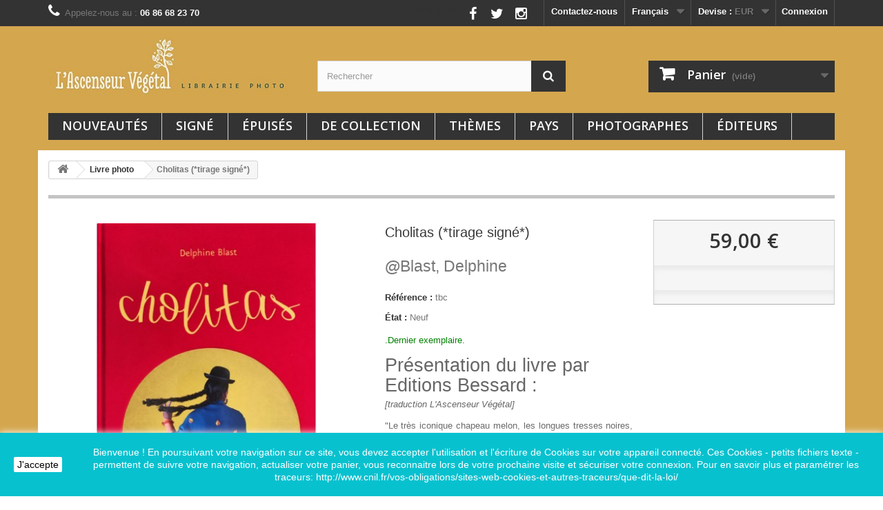

--- FILE ---
content_type: text/html; charset=utf-8
request_url: https://ascenseurvegetal.com/fr/photobook/1511-cholitas-tirage-signe.html
body_size: 17135
content:
<!DOCTYPE HTML> <!--[if lt IE 7]><html class="no-js lt-ie9 lt-ie8 lt-ie7" lang="fr-fr"><![endif]--> <!--[if IE 7]><html class="no-js lt-ie9 lt-ie8 ie7" lang="fr-fr"><![endif]--> <!--[if IE 8]><html class="no-js lt-ie9 ie8" lang="fr-fr"><![endif]--> <!--[if gt IE 8]><html class="no-js ie9" lang="fr-fr"><![endif]--><html lang="fr-fr"><head><meta charset="utf-8" /><title>Cholitas, portraits de femmes boliviennes par Delphine Blast - Signé</title><meta name="description" content="Delphine Blast montre la nouvelle force des femmes boliviennes appelées Cholitas dans leur célèbre tenue : chapeau melon, longues tresses noires et robe colorée" /><meta name="generator" content="PrestaShop" /><meta name="robots" content="index,follow" /><meta name="viewport" content="width=device-width, minimum-scale=0.25, maximum-scale=1.6, initial-scale=1.0" /><meta name="apple-mobile-web-app-capable" content="yes" /><link rel="icon" type="image/vnd.microsoft.icon" href="/img/favicon.ico?1695893153" /><link rel="shortcut icon" type="image/x-icon" href="/img/favicon.ico?1695893153" /><link rel="stylesheet" href="https://ascenseurvegetal.com/themes/Default_test_2/cache/v_196_493590507874f1d3872619e35615d374_all.css" type="text/css" media="all" /><link rel="stylesheet" href="https://ascenseurvegetal.com/themes/Default_test_2/cache/v_196_04de0e8739f24564b31c08728600d4bc_print.css" type="text/css" media="print" /><meta property="og:type" content="product" /><meta property="og:url" content="https://ascenseurvegetal.com/fr/photobook/1511-cholitas-tirage-signe.html" /><meta property="og:title" content="Cholitas, portraits de femmes boliviennes par Delphine Blast - Signé" /><meta property="og:site_name" content="L'Ascenseur Végétal" /><meta property="og:description" content="Delphine Blast montre la nouvelle force des femmes boliviennes appelées Cholitas dans leur célèbre tenue : chapeau melon, longues tresses noires et robe colorée" /><meta property="og:image" content="https://ascenseurvegetal.com/11343-large_default/cholitas-tirage-signe.jpg" /><meta property="product:pretax_price:amount" content="55.92" /><meta property="product:pretax_price:currency" content="EUR" /><meta property="product:price:amount" content="59" /><meta property="product:price:currency" content="EUR" /><meta property="product:weight:value" content="0.800000" /><meta property="product:weight:units" content="kg" />   
<script type="text/javascript" src="/modules/eicaptcha//js/eicaptcha-modules.js"></script> <link rel="stylesheet" href="//fonts.googleapis.com/css?family=Open+Sans:300,600&amp;subset=latin,latin-ext" type="text/css" media="all" /> <!--[if IE 8]> 
<script src="https://oss.maxcdn.com/libs/html5shiv/3.7.0/html5shiv.js"></script> 
<script src="https://oss.maxcdn.com/libs/respond.js/1.3.0/respond.min.js"></script> <![endif]--></head><body id="product" class="product product-1511 product-cholitas-tirage-signe category-23 category-photobook show-left-column show-right-column lang_fr"><div id="page"><div class="header-container"> <header id="header"><div class="nav"><div class="container"><div class="row"> <nav><div class="header_user_info"> <a class="login" href="https://ascenseurvegetal.com/fr/mon-compte" rel="nofollow" title="Identifiez-vous"> Connexion </a></div><div id="currencies-block-top"><form id="setCurrency" action="/fr/photobook/1511-cholitas-tirage-signe.html" method="post"><div class="current"> <input type="hidden" name="id_currency" id="id_currency" value=""/> <input type="hidden" name="SubmitCurrency" value="" /> <span class="cur-label">Devise :</span> <strong>EUR</strong></div><ul id="first-currencies" class="currencies_ul toogle_content"><li > <a href="javascript:setCurrency(7);" rel="nofollow" title="Australian dollar (AUD)"> Australian dollar (AUD) </a></li><li > <a href="javascript:setCurrency(6);" rel="nofollow" title="Canadian dollar (CAD)"> Canadian dollar (CAD) </a></li><li > <a href="javascript:setCurrency(2);" rel="nofollow" title="Dollar (USD)"> Dollar (USD) </a></li><li class="selected"> <a href="javascript:setCurrency(1);" rel="nofollow" title="Euro (EUR)"> Euro (EUR) </a></li><li > <a href="javascript:setCurrency(5);" rel="nofollow" title="Franc suisse (CHF)"> Franc suisse (CHF) </a></li><li > <a href="javascript:setCurrency(4);" rel="nofollow" title="Japanese yen (JPY)"> Japanese yen (JPY) </a></li><li > <a href="javascript:setCurrency(8);" rel="nofollow" title="Norwegian kr. (NOK)"> Norwegian kr. (NOK) </a></li><li > <a href="javascript:setCurrency(3);" rel="nofollow" title="Pound (GBP)"> Pound (GBP) </a></li><li > <a href="javascript:setCurrency(9);" rel="nofollow" title="Swedish kr. (SEK)"> Swedish kr. (SEK) </a></li></ul></form></div><div id="languages-block-top" class="languages-block"><div class="current"> <span>Français</span></div><ul id="first-languages" class="languages-block_ul toogle_content"><li class="selected"> <span>Français</span></li><li > <a href="https://ascenseurvegetal.com/en/photobook/1511-cholitas-w-signed-print.html" title="English (USA)" rel="alternate" hreflang="en"> <span>English</span> </a></li></ul></div><div id="contact-link" > <a href="https://ascenseurvegetal.com/fr/index.php?controller=contact" title="Contactez-nous">Contactez-nous</a></div> <span class="shop-phone"> <i class="icon-phone"></i>Appelez-nous au : <strong>06 86 68 23 70</strong> </span><section id="social_block" class="pull-right"><ul><li class="facebook"> <a class="_blank" href="https://www.facebook.com/AscenseurVegetal"> <span>Facebook</span> </a></li><li class="twitter"> <a class="_blank" href="https://twitter.com/librairiephoto"> <span>Twitter</span> </a></li><li class="instagram"> <a class="_blank" href="https://www.instagram.com/l.ascenseur_vegetal/"> <span>Instagram</span> </a></li></ul> <a style="color: #333">Nous suivre</a> </section><div class="clearfix"></div></nav></div></div></div><div><div class="container"><div class="row"><div id="header_logo"> <a href="https://ascenseurvegetal.com/" title="L&#039;Ascenseur Végétal"> <img class="logo img-responsive" src="https://ascenseurvegetal.com/img/l-ascenseur-vegetal-logo-1513890001.jpg" alt="L&#039;Ascenseur Végétal" width="397" height="95"/> </a></div><div id="search_block_top" class="col-sm-4 clearfix"><form id="searchbox" method="get" action="//ascenseurvegetal.com/fr/recherche" > <input type="hidden" name="controller" value="search" /> <input type="hidden" name="orderby" value="position" /> <input type="hidden" name="orderway" value="desc" /> <input class="search_query form-control" type="text" id="search_query_top" name="search_query" placeholder="Rechercher" value="" /> <button type="submit" name="submit_search" class="btn btn-default button-search"> <span>Rechercher</span> </button></form></div><div class="col-sm-4 clearfix"><div class="shopping_cart"> <a href="https://ascenseurvegetal.com/fr/commande-rapide" title="Voir mon panier" rel="nofollow"> <b>Panier</b> <span class="ajax_cart_quantity unvisible">0</span> <span class="ajax_cart_product_txt unvisible">Produit</span> <span class="ajax_cart_product_txt_s unvisible">Produits</span> <span class="ajax_cart_total unvisible"> </span> <span class="ajax_cart_no_product">(vide)</span> </a><div class="cart_block block exclusive"><div class="block_content"><div class="cart_block_list"><p class="cart_block_no_products"> Aucun produit</p><div class="cart-prices"><div class="cart-prices-line first-line"> <span class="price cart_block_shipping_cost ajax_cart_shipping_cost unvisible"> À définir </span> <span class="unvisible"> Livraison </span></div><div class="cart-prices-line last-line"> <span class="price cart_block_total ajax_block_cart_total">0,00 €</span> <span>Total</span></div></div><p class="cart-buttons"> <a id="button_order_cart" class="btn btn-default button button-small" href="https://ascenseurvegetal.com/fr/commande-rapide" title="Commander" rel="nofollow"> <span> Commander<i class="icon-chevron-right right"></i> </span> </a></p></div></div></div></div></div><div id="layer_cart"><div class="clearfix"><div class="layer_cart_product col-xs-12 col-md-6"> <span class="cross" title="Fermer la fenêtre"></span> <span class="title"> <i class="icon-check"></i>Produit ajouté au panier avec succès </span><div class="product-image-container layer_cart_img"></div><div class="layer_cart_product_info"> <span id="layer_cart_product_title" class="product-name"></span> <span id="layer_cart_product_attributes"></span><div> <strong class="dark">Quantité</strong> <span id="layer_cart_product_quantity"></span></div><div> <strong class="dark">Total</strong> <span id="layer_cart_product_price"></span></div></div></div><div class="layer_cart_cart col-xs-12 col-md-6"> <span class="title"> <span class="ajax_cart_product_txt_s unvisible"> Il y a <span class="ajax_cart_quantity">0</span> produits dans votre panier. </span> <span class="ajax_cart_product_txt "> Il y a 1 produit dans votre panier. </span> </span><div class="layer_cart_row"> <strong class="dark"> Total produits </strong> <span class="ajax_block_products_total"> </span></div><div class="layer_cart_row"> <strong class="dark unvisible"> Frais de port&nbsp; </strong> <span class="ajax_cart_shipping_cost unvisible"> À définir </span></div><div class="layer_cart_row"> <strong class="dark"> Total </strong> <span class="ajax_block_cart_total"> </span></div><div class="button-container"> <span class="continue btn btn-default button exclusive-medium" title="Continuer mes achats"> <span> <i class="icon-chevron-left left"></i>Continuer mes achats </span> </span> <a class="btn btn-default button button-medium" href="https://ascenseurvegetal.com/fr/commande-rapide" title="Commander" rel="nofollow"> <span> Commander<i class="icon-chevron-right right"></i> </span> </a></div></div></div><div class="crossseling"></div></div><div class="layer_cart_overlay"></div><div id="block_top_menu" class="sf-contener clearfix col-lg-12"><div class="cat-title">Menu</div><ul class="sf-menu clearfix menu-content"><li><a href="https://ascenseurvegetal.com/fr/nouveaux-produits" title="Nouveaut&eacute;s">Nouveaut&eacute;s</a></li><li><a href="https://ascenseurvegetal.com/fr/14-ouvrage-signe" title="Signé">Signé</a></li><li><a href="https://ascenseurvegetal.com/fr/22-rares-epuises" title="Épuisés">Épuisés</a></li><li><a href="https://ascenseurvegetal.com/fr/28-de-collection" title="De collection">De collection</a></li><li><a href="https://ascenseurvegetal.com/fr/11-themes" title="Thèmes">Thèmes</a><ul><li><a href="https://ascenseurvegetal.com/fr/4-photojournalisme" title="Photojournalisme">Photojournalisme</a></li><li><a href="https://ascenseurvegetal.com/fr/5-mode" title="Mode">Mode</a></li><li><a href="https://ascenseurvegetal.com/fr/6-architecture" title="Architecture / Urbanisme">Architecture / Urbanisme</a></li><li><a href="https://ascenseurvegetal.com/fr/7-nu-erotique" title="Nu & Érotique">Nu & Érotique</a></li><li><a href="https://ascenseurvegetal.com/fr/13-portrait" title="Portrait">Portrait</a></li><li><a href="https://ascenseurvegetal.com/fr/19-societe" title="Société">Société</a></li><li><a href="https://ascenseurvegetal.com/fr/24-documenter" title="Documenter">Documenter</a></li><li><a href="https://ascenseurvegetal.com/fr/25-histoires" title="Raconter">Raconter</a></li><li><a href="https://ascenseurvegetal.com/fr/26-fiction" title="Imaginer">Imaginer</a></li><li><a href="https://ascenseurvegetal.com/fr/27-creation" title="Créer">Créer</a></li></ul></li><li><a href="https://ascenseurvegetal.com/fr/29-pays" title="Pays">Pays</a><ul><li><a href="https://ascenseurvegetal.com/fr/30-japon" title="Japon">Japon</a></li><li><a href="https://ascenseurvegetal.com/fr/31-amerique-du-nord" title="Amérique du Nord">Amérique du Nord</a></li><li><a href="https://ascenseurvegetal.com/fr/32-royaume-uni-et-irlande" title="Royaume-Uni et Irlande">Royaume-Uni et Irlande</a></li><li><a href="https://ascenseurvegetal.com/fr/33-france" title="France">France</a></li><li><a href="https://ascenseurvegetal.com/fr/34-belgique" title="Belgique">Belgique</a></li><li><a href="https://ascenseurvegetal.com/fr/35-pays-bas" title="Pays-Bas">Pays-Bas</a></li><li><a href="https://ascenseurvegetal.com/fr/36-italie" title="Italie">Italie</a></li><li><a href="https://ascenseurvegetal.com/fr/37-espagne" title="Espagne">Espagne</a></li><li><a href="https://ascenseurvegetal.com/fr/38-europe" title="Europe">Europe</a></li><li><a href="https://ascenseurvegetal.com/fr/39-le-reste-du-monde" title="Le reste du monde">Le reste du monde</a></li></ul></li><li><a href="https://ascenseurvegetal.com/fr/auteurs" title="Photographes">Photographes</a></li><li><a href="https://ascenseurvegetal.com/fr/editeurs" title="&Eacute;diteurs">&Eacute;diteurs</a></li></ul></div></div></div></div> </header></div><div class="columns-container"><div id="columns" class="container"><div class="breadcrumb clearfix"> <a class="home" href="https://ascenseurvegetal.com/" title="retour &agrave; Accueil"><i class="icon-home"></i></a> <span class="navigation-pipe">&gt;</span> <span class="navigation_page"><span itemscope itemtype="http://data-vocabulary.org/Breadcrumb"><a itemprop="url" href="https://ascenseurvegetal.com/fr/23-photobook" title="Livre photo" ><span itemprop="title">Livre photo</span></a></span><span class="navigation-pipe">></span>Cholitas (*tirage signé*)</span></div><div id="slider_row" class="row"></div><div class="row"><div id="center_column" class="center_column col-xs-12 col-sm-12"><div itemscope itemtype="https://schema.org/Product"><meta itemprop="url" content="https://ascenseurvegetal.com/fr/photobook/1511-cholitas-tirage-signe.html"><div class="primary_block row"><div class="container"><div class="top-hr"></div></div><div class="pb-left-column col-xs-12 col-sm-4 col-md-5"><div id="image-block" class="clearfix"> <span id="view_full_size"> <img id="bigpic" itemprop="image" src="https://ascenseurvegetal.com/11343-large_default/cholitas-tirage-signe.jpg" title="Cholitas - signé par Delphine Blast" alt="Cholitas - signé par Delphine Blast" width="458" height="458"/> <span class="span_link no-print">Agrandir l&#039;image</span> </span></div><div id="views_block" class="clearfix "> <span class="view_scroll_spacer"> <a id="view_scroll_left" class="" title="Autres vues" href="javascript:{}"> Pr&eacute;c&eacute;dent </a> </span><div id="thumbs_list"><ul id="thumbs_list_frame"><li id="thumbnail_11343"> <a href="https://ascenseurvegetal.com/11343-thickbox_default/cholitas-tirage-signe.jpg" data-fancybox-group="other-views" class="fancybox shown" title="Cholitas - signé par Delphine Blast"> <img class="img-responsive" id="thumb_11343" src="https://ascenseurvegetal.com/11343-cart_default/cholitas-tirage-signe.jpg" alt="Cholitas - signé par Delphine Blast" title="Cholitas - signé par Delphine Blast" height="80" width="80" itemprop="image" /> </a></li><li id="thumbnail_11344"> <a href="https://ascenseurvegetal.com/11344-thickbox_default/cholitas-tirage-signe.jpg" data-fancybox-group="other-views" class="fancybox" title="Cholitas - signé par Delphine Blast"> <img class="img-responsive" id="thumb_11344" src="https://ascenseurvegetal.com/11344-cart_default/cholitas-tirage-signe.jpg" alt="Cholitas - signé par Delphine Blast" title="Cholitas - signé par Delphine Blast" height="80" width="80" itemprop="image" /> </a></li><li id="thumbnail_11345"> <a href="https://ascenseurvegetal.com/11345-thickbox_default/cholitas-tirage-signe.jpg" data-fancybox-group="other-views" class="fancybox" title="Cholitas - signé par Delphine Blast"> <img class="img-responsive" id="thumb_11345" src="https://ascenseurvegetal.com/11345-cart_default/cholitas-tirage-signe.jpg" alt="Cholitas - signé par Delphine Blast" title="Cholitas - signé par Delphine Blast" height="80" width="80" itemprop="image" /> </a></li><li id="thumbnail_11346"> <a href="https://ascenseurvegetal.com/11346-thickbox_default/cholitas-tirage-signe.jpg" data-fancybox-group="other-views" class="fancybox" title="Cholitas - signé par Delphine Blast"> <img class="img-responsive" id="thumb_11346" src="https://ascenseurvegetal.com/11346-cart_default/cholitas-tirage-signe.jpg" alt="Cholitas - signé par Delphine Blast" title="Cholitas - signé par Delphine Blast" height="80" width="80" itemprop="image" /> </a></li><li id="thumbnail_11347"> <a href="https://ascenseurvegetal.com/11347-thickbox_default/cholitas-tirage-signe.jpg" data-fancybox-group="other-views" class="fancybox" title="Cholitas - signé par Delphine Blast"> <img class="img-responsive" id="thumb_11347" src="https://ascenseurvegetal.com/11347-cart_default/cholitas-tirage-signe.jpg" alt="Cholitas - signé par Delphine Blast" title="Cholitas - signé par Delphine Blast" height="80" width="80" itemprop="image" /> </a></li><li id="thumbnail_11348"> <a href="https://ascenseurvegetal.com/11348-thickbox_default/cholitas-tirage-signe.jpg" data-fancybox-group="other-views" class="fancybox" title="Cholitas - signé par Delphine Blast"> <img class="img-responsive" id="thumb_11348" src="https://ascenseurvegetal.com/11348-cart_default/cholitas-tirage-signe.jpg" alt="Cholitas - signé par Delphine Blast" title="Cholitas - signé par Delphine Blast" height="80" width="80" itemprop="image" /> </a></li><li id="thumbnail_11349"> <a href="https://ascenseurvegetal.com/11349-thickbox_default/cholitas-tirage-signe.jpg" data-fancybox-group="other-views" class="fancybox" title="Cholitas - signé par Delphine Blast"> <img class="img-responsive" id="thumb_11349" src="https://ascenseurvegetal.com/11349-cart_default/cholitas-tirage-signe.jpg" alt="Cholitas - signé par Delphine Blast" title="Cholitas - signé par Delphine Blast" height="80" width="80" itemprop="image" /> </a></li><li id="thumbnail_11350" class="last"> <a href="https://ascenseurvegetal.com/11350-thickbox_default/cholitas-tirage-signe.jpg" data-fancybox-group="other-views" class="fancybox" title="Cholitas - signé par Delphine Blast"> <img class="img-responsive" id="thumb_11350" src="https://ascenseurvegetal.com/11350-cart_default/cholitas-tirage-signe.jpg" alt="Cholitas - signé par Delphine Blast" title="Cholitas - signé par Delphine Blast" height="80" width="80" itemprop="image" /> </a></li></ul></div> <a id="view_scroll_right" title="Autres vues" href="javascript:{}"> Suivant </a></div><p class="resetimg clear no-print"> <span id="wrapResetImages" style="display: none;"> <a href="https://ascenseurvegetal.com/fr/photobook/1511-cholitas-tirage-signe.html" data-id="resetImages"> <i class="icon-repeat"></i> Afficher toutes les images </a> </span></p></div><div class="pb-center-column col-xs-12 col-sm-4"><h1 itemprop="name">Cholitas (*tirage signé*)</h1><p > <a href="https://ascenseurvegetal.com/fr/1052_blast-delphine"><h3 class="manufacturer_name"><B>@</B>Blast, Delphine</h3> </a></p><p id="product_reference"> <label>R&eacute;f&eacute;rence : </label> <span class="editable" itemprop="sku" content="tbc">tbc</span></p><p id="product_condition"> <label>&Eacute;tat : </label><link itemprop="itemCondition" href="https://schema.org/NewCondition"/> <span class="editable">Neuf</span></p><div id="short_description_block"><div id="short_description_content" class="rte align_justify" itemprop="description"><p><span style="color:#008000;">.Dernier exemplaire.</span></p><h2>Présentation du livre par Editions Bessard :<em><br /></em></h2><p><em>[traduction L'Ascenseur Végétal]</em></p><p style="text-align:justify;">"Le très iconique chapeau melon, les longues tresses noires, le corset ajusté et la robe volumineuse et très colorée : leur tenue est connue dans le monde entier. Les mythiques Cholitas sont un symbole fort de la Bolivie.</p><p style="text-align:justify;">Victimes de discrimination pendant longtemps, elles sont désormais une force motrice en Bolivie. Dans des scènes qui auraient été inimaginables il y a 20 ou même 10 ans, elles ont aujourd'hui une vraie influence dans les mondes économique, politique et même de la mode. Les cholitas ont réussi à trouver leur place dans la société moderne sans renier leur passé collectif. Elles sont une expression de la dignité des populations indiennes.</p><p style="text-align:justify;">Cetté série de photographies de <strong>Delphine Blast</strong> souhaite rajeunir la vision de la femme bolivienne. Elle porte également l'affirmation d'une nouvelle identité et rend compte des évolutions sociales dans la marche du pays."<br /><br />Le livre fait partie de la collection <em>BeSpoke</em> des Editions Bessard et inclut un tirage signé (C-Print 16 x 23 cm) inséré en fin d'ouvrage.<br /><br />28 pages - Couverture rigide toilée</p><p>Editions Bessard, 2017 (250 ex.)</p><p>Format : 19 x 26.5 cm</p><p><span style="color:#ff0000;">*Avec tirage signé*</span></p><p>Neuf - Aucun défaut</p></div></div><p id="availability_statut"> <span id="availability_value" class="label label-danger">Ce produit n&#039;est plus en stock</span></p><p class="warning_inline" id="last_quantities" style="display: none" >Attention : derniers livres disponibles !</p><p id="availability_date" style="display: none;"> <span id="availability_date_label">Date de disponibilit&eacute;:</span> <span id="availability_date_value"></span></p><div id="oosHook"></div><p class="socialsharing_product list-inline no-print"> <button data-type="twitter" type="button" class="btn btn-default btn-twitter social-sharing"> <i class="icon-twitter"></i> Tweet </button> <button data-type="facebook" type="button" class="btn btn-default btn-facebook social-sharing"> <i class="icon-facebook"></i> Partager </button> <button data-type="google-plus" type="button" class="btn btn-default btn-google-plus social-sharing"> <i class="icon-google-plus"></i> Google+ </button> <button data-type="pinterest" type="button" class="btn btn-default btn-pinterest social-sharing"> <i class="icon-pinterest"></i> Pinterest </button></p><ul id="usefull_link_block" class="clearfix no-print"></ul></div><div class="pb-right-column col-xs-12 col-sm-4 col-md-3"><form id="buy_block" action="https://ascenseurvegetal.com/fr/panier" method="post"><p class="hidden"> <input type="hidden" name="token" value="055c60966626e22f69829eecffd79a3e" /> <input type="hidden" name="id_product" value="1511" id="product_page_product_id" /> <input type="hidden" name="add" value="1" /> <input type="hidden" name="id_product_attribute" id="idCombination" value="" /></p><div class="box-info-product"><div class="content_prices clearfix"><div><p class="our_price_display" itemprop="offers" itemscope itemtype="https://schema.org/Offer"><span id="our_price_display" class="price" itemprop="price" content="58.999999">59,00 €</span><meta itemprop="priceCurrency" content="EUR" /></p><p id="reduction_percent" style="display:none;"><span id="reduction_percent_display"></span></p><p id="reduction_amount" style="display:none"><span id="reduction_amount_display"></span></p><p id="old_price" class="hidden"><span id="old_price_display"><span class="price"></span></span></p></div><div class="clear"></div></div><div class="product_attributes clearfix"><p id="quantity_wanted_p" style="display: none;"> <label for="quantity_wanted">Quantit&eacute;</label> <input type="number" min="1" name="qty" id="quantity_wanted" class="text" value="1" /> <a href="#" data-field-qty="qty" class="btn btn-default button-minus product_quantity_down"> <span><i class="icon-minus"></i></span> </a> <a href="#" data-field-qty="qty" class="btn btn-default button-plus product_quantity_up"> <span><i class="icon-plus"></i></span> </a> <span class="clearfix"></span></p><p id="minimal_quantity_wanted_p" style="display: none;"> La quantit&eacute; minimale pour pouvoir commander ce produit est <b id="minimal_quantity_label">1</b></p></div><div class="box-cart-bottom"><div class="unvisible"><p id="add_to_cart" class="buttons_bottom_block no-print"> <button type="submit" name="Submit" class="exclusive"> <span>Ajouter au panier</span> </button></p></div><style>[installment-container] {
    padding: 10px;
  }</style>   <div installment-container><div banner-container><div paypal-banner-message></div></div></div>   </div></div></form></div></div> <section class="page-product-box"><ul class="nav nav-tabs nav-pills clearfix manufacturer_tabs"><li class="active"><a data-toggle="tab" href="#idTab20"><h3>Autres livres du m&ecirc;me photographe</h3></a></li><li><a data-toggle="tab" href="#idTab21"><h3>Autres livres photo chez le m&ecirc;me &eacute;diteur</h3></a></li></ul><div class="tab-content"><div id="idTab20" class="rte clearfix card card-block tab-pane active"><div class="ws_manufacturerblock"><div class="manufacturer_info manufacturer_info_single"> <a href="https://ascenseurvegetal.com/fr/1052_blast-delphine" title="Blast, Delphine"> <img src="https://ascenseurvegetal.com/img/m/1052.jpg" class="m_logo"><h3 class="manufacturer_name">Blast, Delphine</h3> </a> Delphine Blast est une photographe fran&ccedil;aise de documentaire et de portrait, bas&eacute;e entre Paris et l&#039;Am&eacute;rique du Sud. Elle a publi&eacute; en 2017 le livre &quot;Cholitas&quot;, portraits de femmes boliviennes, chez Editions Bessard. &copy; Portrait : Jacob Khrist</div></div></div><div id="idTab21" class="rte clearfix card card-block tab-pane"><div class="ws_manufacturerblock"><div class="manufacturer_info "> <a href="https://ascenseurvegetal.com/fr/84__editions-bessard" title="&Eacute;ditions Bessard"> <img src="https://ascenseurvegetal.com/img/su/84.jpg" class="m_logo"><h3 class="manufacturer_name">&Eacute;ditions Bessard</h3> </a></div><div class="manufacturer_products"><ul id="manufacturer_products_slider" class="product_list grid row"><li class="ajax_block_product col-xs-12 col-sm-4 col-md-3 first-in-line last-line first-item-of-tablet-line first-item-of-mobile-line"><div class="product-container" itemscope itemtype="https://schema.org/Product"><div class="left-block"><div class="product-image-container"> <a class="product_img_link" href="https://ascenseurvegetal.com/fr/photobook/1938-christopher-de-bethune-808-signe.html" title="808 (*signé)" itemprop="url"> <img class="replace-2x img-responsive" src="https://ascenseurvegetal.com/17203-home_default/christopher-de-bethune-808-signe.jpg" alt="Christopher de Béthune - 808 (Editions Bessard, 2021)" title="Christopher de Béthune - 808 (Editions Bessard, 2021)" width="250" height="250" itemprop="image" /> </a><div class="quick-view-wrapper-mobile"> <a class="quick-view-mobile" href="https://ascenseurvegetal.com/fr/photobook/1938-christopher-de-bethune-808-signe.html" rel="https://ascenseurvegetal.com/fr/photobook/1938-christopher-de-bethune-808-signe.html"> <i class="icon-eye-open"></i> </a></div> <a class="quick-view" href="https://ascenseurvegetal.com/fr/photobook/1938-christopher-de-bethune-808-signe.html" rel="https://ascenseurvegetal.com/fr/photobook/1938-christopher-de-bethune-808-signe.html"> <span>Aper&ccedil;u rapide</span> </a> <span class="auteurblanc"> <a href="https://ascenseurvegetal.com/fr/1017_de-bethune-christopher" style="text-decoration:none;"> <mark-blc>de B&eacute;thune, Christopher</mark-blc></a> </span><div class="content_price" itemprop="offers" itemscope itemtype="https://schema.org/Offer"> <span itemprop="price" class="price product-price"> 28,00 € </span><meta itemprop="priceCurrency" content="EUR" /> <span class="unvisible"><link itemprop="availability" href="https://schema.org/InStock" />Disponible </span></div></div></div><div class="right-block"><p itemprop="name"> <a class="product-name" href="https://ascenseurvegetal.com/fr/photobook/1938-christopher-de-bethune-808-signe.html" title="808 (*signé)" itemprop="url" > 808 (*signé) </a></p><p class="product-desc" itemprop="description"> Présentation de Christopher de Béthune : [traduction L'Ascenseur Végétal] "&nbsp;« Crime City 808 »ou simplement 808,est un âpre et brutal hommage à « eux ».« eux » fait référence à toutes les villes, les livres, les romans, les jeux, les films et les univers dystopiques qui définiraient mon moi futur, et ce depuis le début de mon adolescence. Une enfance...</p><div class="content_price"> <span class="price product-price"> 28,00 € </span></div><div class="button-container"> <a class="button ajax_add_to_cart_button btn btn-default" href="https://ascenseurvegetal.com/fr/panier?add=1&amp;id_product=1938&amp;token=055c60966626e22f69829eecffd79a3e" rel="nofollow" title="Ajouter au panier" data-id-product-attribute="0" data-id-product="1938" data-minimal_quantity="1"> <span>Ajouter au panier</span> </a></div><div class="product-flags"></div> <span class="availability"> <span class=" label-success"> Disponible </span> </span></div><div class="functional-buttons clearfix"></div></div></li><li class="ajax_block_product col-xs-12 col-sm-4 col-md-3 last-line last-item-of-mobile-line"><div class="product-container" itemscope itemtype="https://schema.org/Product"><div class="left-block"><div class="product-image-container"> <a class="product_img_link" href="https://ascenseurvegetal.com/fr/monographie/919-adventures-in-the-nearby-far-away-signe.html" title="Adventures in the Nearby Far Away (*signé*)" itemprop="url"> <img class="replace-2x img-responsive" src="https://ascenseurvegetal.com/5464-home_default/adventures-in-the-nearby-far-away-signe.jpg" alt="Ed Templeton - Aventures in the Nearby Far Away (Editions Bessard, 2015)" title="Ed Templeton - Aventures in the Nearby Far Away (Editions Bessard, 2015)" width="250" height="250" itemprop="image" /> </a><div class="quick-view-wrapper-mobile"> <a class="quick-view-mobile" href="https://ascenseurvegetal.com/fr/monographie/919-adventures-in-the-nearby-far-away-signe.html" rel="https://ascenseurvegetal.com/fr/monographie/919-adventures-in-the-nearby-far-away-signe.html"> <i class="icon-eye-open"></i> </a></div> <a class="quick-view" href="https://ascenseurvegetal.com/fr/monographie/919-adventures-in-the-nearby-far-away-signe.html" rel="https://ascenseurvegetal.com/fr/monographie/919-adventures-in-the-nearby-far-away-signe.html"> <span>Aper&ccedil;u rapide</span> </a> <span class="auteurblanc"> <a href="https://ascenseurvegetal.com/fr/708_templeton-ed" style="text-decoration:none;"> <mark-blc>Templeton, Ed</mark-blc></a> </span><div class="content_price" itemprop="offers" itemscope itemtype="https://schema.org/Offer"> <span itemprop="price" class="price product-price"> 75,00 € </span><meta itemprop="priceCurrency" content="EUR" /> <span class="unvisible"><link itemprop="availability" href="https://schema.org/OutOfStock" />Rupture de stock </span></div></div></div><div class="right-block"><p itemprop="name"> <a class="product-name" href="https://ascenseurvegetal.com/fr/monographie/919-adventures-in-the-nearby-far-away-signe.html" title="Adventures in the Nearby Far Away (*signé*)" itemprop="url" > Adventures in the Nearby Far Away (*signé*) </a></p><p class="product-desc" itemprop="description"> .Dernier exemplaire.Présentation par l'artiste : "40 km au large dans l'Océan Pacifique, devant le désordre de l'humanité qu'est Los Angeles et le comté d'Orange se trouve une île paradisiaque appelée Santa Catalina où le temps s'est arrêté et les visiteurs peuvent découvrir ce que la Californie était avant les Européens. Adventures in the Nearby Far Away...</p><div class="content_price"> <span class="price product-price"> 75,00 € </span></div><div class="button-container"> <span class="button ajax_add_to_cart_button btn btn-default disabled"> <span>Ajouter au panier</span> </span></div><div class="product-flags"></div> <span class="availability"> <span class="label-danger"> Rupture de stock </span> </span></div><div class="functional-buttons clearfix"></div></div></li><li class="ajax_block_product col-xs-12 col-sm-4 col-md-3 last-line last-item-of-tablet-line first-item-of-mobile-line last-mobile-line"><div class="product-container" itemscope itemtype="https://schema.org/Product"><div class="left-block"><div class="product-image-container"> <a class="product_img_link" href="https://ascenseurvegetal.com/fr/monographie/816-all-i-ever-wanted-tirage-signe.html" title="All I Ever Wanted (*signé*)" itemprop="url"> <img class="replace-2x img-responsive" src="https://ascenseurvegetal.com/4408-home_default/all-i-ever-wanted-tirage-signe.jpg" alt="Hester L. Scheurwater - All I Ever Wanted (Editions Bessard, 2015)" title="Hester L. Scheurwater - All I Ever Wanted (Editions Bessard, 2015)" width="250" height="250" itemprop="image" /> </a><div class="quick-view-wrapper-mobile"> <a class="quick-view-mobile" href="https://ascenseurvegetal.com/fr/monographie/816-all-i-ever-wanted-tirage-signe.html" rel="https://ascenseurvegetal.com/fr/monographie/816-all-i-ever-wanted-tirage-signe.html"> <i class="icon-eye-open"></i> </a></div> <a class="quick-view" href="https://ascenseurvegetal.com/fr/monographie/816-all-i-ever-wanted-tirage-signe.html" rel="https://ascenseurvegetal.com/fr/monographie/816-all-i-ever-wanted-tirage-signe.html"> <span>Aper&ccedil;u rapide</span> </a> <span class="auteurblanc"> <a href="https://ascenseurvegetal.com/fr/648_scheurwater-hester-l" style="text-decoration:none;"> <mark-blc>Scheurwater, Hester L.</mark-blc></a> </span><div class="content_price" itemprop="offers" itemscope itemtype="https://schema.org/Offer"> <span itemprop="price" class="price product-price"> 75,00 € </span><meta itemprop="priceCurrency" content="EUR" /> <span class="unvisible"><link itemprop="availability" href="https://schema.org/OutOfStock" />Rupture de stock </span></div></div></div><div class="right-block"><p itemprop="name"> <a class="product-name" href="https://ascenseurvegetal.com/fr/monographie/816-all-i-ever-wanted-tirage-signe.html" title="All I Ever Wanted (*signé*)" itemprop="url" > All I Ever Wanted (*signé*) </a></p><p class="product-desc" itemprop="description"> Présentation de l'éditeur : "Le personnage de Hester Lisa Scheurwater est une exploration des idées existantes sur la féminité : son nouveau livre All I Ever Wanted se compose de divers dépliants comme les différentes pièces d'une maison, chacun reflétant sa propre atmosphère du monde intérieur de Hester Scheurwater, ses peurs et ses désirs. . Elle...</p><div class="content_price"> <span class="price product-price"> 75,00 € </span></div><div class="button-container"> <span class="button ajax_add_to_cart_button btn btn-default disabled"> <span>Ajouter au panier</span> </span></div><div class="product-flags"></div> <span class="availability"> <span class="label-danger"> Rupture de stock </span> </span></div><div class="functional-buttons clearfix"></div></div></li></ul><div class="m_products_count"> <a href="https://ascenseurvegetal.com/fr/84__editions-bessard" title="&Eacute;ditions Bessard"> Voir tous les livres de &Eacute;ditions Bessard: 64 </a></div></div></div></div></div> </section>  </div></div></div></div></div><div class="footer-container"> <footer id="footer" class="container"><div class="row"><div id="newsletter_block_left" class="block"><h4>Newsletter</h4><div class="block_content"><form action="//ascenseurvegetal.com/fr/" method="post"><div class="form-group" > <input class="inputNew form-control grey newsletter-input" id="newsletter-input" type="text" name="email" size="18" value="Saisissez votre e-mail" /> <button type="submit" name="submitNewsletter" class="btn btn-default button button-small"> <span>ok</span> </button> <input type="hidden" name="action" value="0" /></div></form></div></div><section id="social_block" class="pull-right"><ul><li class="facebook"> <a class="_blank" href="https://www.facebook.com/AscenseurVegetal"> <span>Facebook</span> </a></li><li class="twitter"> <a class="_blank" href="https://twitter.com/librairiephoto"> <span>Twitter</span> </a></li><li class="instagram"> <a class="_blank" href="https://www.instagram.com/l.ascenseur_vegetal/"> <span>Instagram</span> </a></li></ul> <a style="color: #333">Nous suivre</a> </section><div class="clearfix"></div><section class="blockcategories_footer footer-block col-xs-12 col-sm-2"><h4>Catégories</h4><div class="category_footer toggle-footer"><div class="list"><ul class="dhtml"><li > <a href="https://ascenseurvegetal.com/fr/23-photobook" title="Partager le plaisir de la photographie Moyen d&#039;expression, plaisir de la lecture, objet de collection, le livre photo ou photobook est tout ça à la fois !"> Livre photo </a></li><li > <a href="https://ascenseurvegetal.com/fr/14-ouvrage-signe" title="."> Signé </a></li><li > <a href="https://ascenseurvegetal.com/fr/22-rares-epuises" title="&#039;"> Épuisés </a></li><li > <a href="https://ascenseurvegetal.com/fr/28-de-collection" title="."> De collection </a></li><li > <a href="https://ascenseurvegetal.com/fr/11-themes" title="&#039;"> Thèmes </a><ul><li > <a href="https://ascenseurvegetal.com/fr/4-photojournalisme" title="Le travail des photo-reporters, des reporters de guerre, des photojournalistes du quotidien. Les livres qui traitent de l&#039;actualité d&#039;aujourd&#039;hui ou de celle d&#039;hier, que ce soit les conflits, la vie des sociétés occidentales ou autres, les évènements importants ou insignifiants de la petite histoire et de la grande Histoire."> Photojournalisme </a></li><li > <a href="https://ascenseurvegetal.com/fr/5-mode" title="Photographie de mode. Un photographe, un magazine, une époque, etc."> Mode </a></li><li > <a href="https://ascenseurvegetal.com/fr/6-architecture" title="Photographies d&#039;architecture et d&#039;urbanisme (les bâtiments, la ville), présentation des travaux d&#039;architectes, de mouvements, tendances, etc."> Architecture / Urbanisme </a></li><li > <a href="https://ascenseurvegetal.com/fr/7-nu-erotique" title="Photographie de nu, érotisme, pornographie, bondage Note : certains livres, certaines images ne conviendront pas à un public &quot;non averti&quot;."> Nu &amp; Érotique </a></li><li > <a href="https://ascenseurvegetal.com/fr/13-portrait" title="Livres photo dont le thème principal est le portrait. Un thème extrêmement vaste et riche d&#039;infinies variations : académique, posé ou dans l&#039;action; photos de personnes, de familles, de groupes, dans un studio, à la maison, au travail, en extérieur; cadrage serré, américain, en pied; clichés épurés, retouchés, ré-assemblés, etc."> Portrait </a></li><li > <a href="https://ascenseurvegetal.com/fr/19-societe" title="Des livres qui traitent de notre vie commune, des sujets de société, occidentales ou de celles plus ou moins favorisées des autres parties du monde. Les sujets traités seront : les classes sociales, le travail associatif, la pauvreté, l&#039;intégration, les modes de vies, etc."> Société </a></li><li > <a href="https://ascenseurvegetal.com/fr/24-documenter" title="Ce qui est fait sociétal, état des lieux d&#039;un pays, d&#039;une activité..."> Documenter </a></li><li > <a href="https://ascenseurvegetal.com/fr/25-histoires" title="Récit du réel, vécu personnel"> Raconter </a></li><li > <a href="https://ascenseurvegetal.com/fr/26-fiction" title="Oeuvres de fiction, le livre photo comme moyen de raconter une histoire"> Imaginer </a></li><li class="last"> <a href="https://ascenseurvegetal.com/fr/27-creation" title="Ces livres photo travaillent la matière principale, la photographie : recherche picturale,&nbsp; projets &quot;arty&quot;, procédés de modification d&#039;image, etc"> Créer </a></li></ul></li><li > <a href="https://ascenseurvegetal.com/fr/29-pays" title="Les photographes et leurs livres sont classés par pays d&#039;origine ou d&#039;intérêt dans cette section."> Pays </a><ul><li > <a href="https://ascenseurvegetal.com/fr/30-japon" title="Le Japon est aujourd&#039;hui un pays remarquable en photographie, et en particulier pour l&#039;édition et la publication de livres de photographie ; cette position n&#039;est pas récente. Depuis l&#039;après-guerre en particulier, les photographes, éditeurs et designers japonais ont été très productifs et très novateurs dans la conception de la photographie intégrée en un objet livre, avec une attention particulière à la fabrication, à la mise en page, aux papiers, aux reliures, aux emboîtages… Par exemple, certains pensent encore que le livre de Ed Ruscha&nbsp; Every Building on the Sunset Strip (auto-édition, 1966) est le premier livre de photographie en Leporello (&quot;reliure&quot; en accordéon), alors que le livre Ginza Kaiwai / Ginza Haccho de Yoshikazu Suzuki &amp;amp; Kimura Shohachi qui présente deux panoramas, sur deux accordéons distincts, du district Ginza de Tokyo a été publié par Toho-Shuppan, Tokyo en 1954, soit 12 ans plus tôt ! De grands photographes japonais se sont fait connaître par leurs livres et leurs collaborations, entre photographes comme pour le projet du magazine Provoke (trois volumes en 1968 et 1969, créé entre autres par&nbsp; Takuma Nakahira et Yukata Takanashi, et une collaboration avec Daido Moriyama , etc.) ou avec des designers réputés comme l&#039;emboîtage du Kamaitachi de Eikoh Hosoe réalisée par Tadanori Yokoo (publié par Gendai Shicho Sha, Tokyo, 1969). La photographie japonaise, et l&#039;édition japonaise de livres de photographies, sont aujourd&#039;hui toujours extrêmement dynamiques. Une petite partie seulement des livres publiés au Japon est proposée dans les librairies du monde entier, mais de nombreux photographes - tout comme leurs ainés&nbsp; Daido Moriyama et&nbsp; Nobuyoshi Araki qui publient toujours avec la même régularité - sont aujourd&#039;hui reconnus et suivis largement au-delà du Japon. On peut citer par exemple Rinko Kawauchi , Koji Onaka , Atsushi Fujiwara , Toshio Shibata , ou plus récemment encore&nbsp; Daisuke Yokota et Kazuma Obara ."> Japon </a></li><li > <a href="https://ascenseurvegetal.com/fr/31-amerique-du-nord" title="Amérique du Nord : Du Canada des Inuits dans le Grand-Nord, au Mexique en Amérique Centrale, en passant par le Québec et les États-Unis, sans oublier les Amérindiens, les Cajuns, ... L&#039;Amérique du Nord dans sa diversité, des mégapoles aux déserts, de la côte Ouest à New-Yok ou la Floride, des peoples au peuple."> Amérique du Nord </a></li><li > <a href="https://ascenseurvegetal.com/fr/32-royaume-uni-et-irlande" title="Royaume-Uni &amp;amp; Irlande : Photographes britanniques et irlandais, ainsi que livres photo sur l&#039;Angleterre, l&#039;Écosse, le Pays de Galles, l&#039;Irlande du Nord et l&#039;Eire."> Royaume-Uni et Irlande </a></li><li > <a href="https://ascenseurvegetal.com/fr/33-france" title="La photographie à la française et en France."> France </a></li><li > <a href="https://ascenseurvegetal.com/fr/34-belgique" title="Belgique"> Belgique </a></li><li > <a href="https://ascenseurvegetal.com/fr/35-pays-bas" title="Pays-Bas"> Pays-Bas </a></li><li > <a href="https://ascenseurvegetal.com/fr/36-italie" title="Italie"> Italie </a></li><li > <a href="https://ascenseurvegetal.com/fr/37-espagne" title="Espagne"> Espagne </a></li><li > <a href="https://ascenseurvegetal.com/fr/38-europe" title="Europe - Les photographes scandinaves, de l&#039;Europe de l&#039;Est ..."> Europe </a></li><li class="last"> <a href="https://ascenseurvegetal.com/fr/39-le-reste-du-monde" title="Des photographes marquants et attachants venant des quatres coins du monde : Amérique du Sud et Afrique, la Russie et les Balkans, le monde Arabe, la Chine et l&#039;Extrême Orient ..."> Le reste du monde </a></li></ul></li><li > <a href="https://ascenseurvegetal.com/fr/3-monographie" title="Le coeur de notre catalogue... chaque livre correspond à la présentation du travail d&#039;un artiste ou d&#039;un collectif. Le livre est le résultat d&#039;un projet mené par la photographe, le photographe, ou les photographes."> Monographie </a></li><li > <a href="https://ascenseurvegetal.com/fr/20-anthologie" title="Ouvrages d&#039;étude de l&#039;art photographique, ou du livre de photographie. Ces livres présentent une collection, un mouvement, une époque, s&#039;intéressent à l&#039;histoire ou à l&#039;évolution du médium. En général, ils ne sont pas écrits par un(e) photographe."> Anthologie </a></li><li > <a href="https://ascenseurvegetal.com/fr/10-essai" title="Essais et analyse du travail d&#039;un artiste, d&#039;un mouvement ou d&#039;une période, ou de l&#039;histoire de la photographie. Contrairement aux livres sous &quot;Anthologies&quot;, ceux présentés ici sont plus analytiques et moins un catalogue d&#039;images."> Essai </a></li><li > <a href="https://ascenseurvegetal.com/fr/9-choisir-un-livre" title="Des catégories - parfois objectives, parfois subjectives - pour vous orienter dans notre librairie, en fonction de vos envies, d&#039;une recherche particulière, ou simplement pour vous aider à choisir..."> Choisir un livre photo </a><ul><li > <a href="https://ascenseurvegetal.com/fr/12-parr-badger" title="Pour tout le monde, une sélection des plus beaux livres photo, les plus connus, les plus cités dans l&#039;histoire du livre de photographie. Pour les collectionneurs et bibliophiles, retrouvez parmi nos titres les livres photo cités dans les ouvrages de référence suivants : - &quot; Le Livre de Photographies : Une histoire &quot; (Martin Parr / Gerry Badger, Phaidon) - &quot; The Book of 101 Books - Seminal Photographic Books of the Twentieth Century &quot; (Andrew Roth, PPP Editions) - &quot; The Open Book &quot; (coll., Hasselblad Center) - &quot; Livres de Nus &quot; (Alessandro Bertolotti, La Martinière / MEP)"> de référence </a></li><li > <a href="https://ascenseurvegetal.com/fr/15-grand-public" title="Des livres de photographes très connus, des grands succès de l&#039;édition du livre photo, des livres sur des thèmes &quot;grand public&quot;... Pour un premier accès facile au livre de photographie."> grand public </a></li><li > <a href="https://ascenseurvegetal.com/fr/16-hors-photographie" title="Des livres que l&#039;on pourrait dire arrivés là par hasard... Des beaux livres, des livres intéressants, parfois des livres rares, mais qui ne sont pas des livres de photographie."> hors photographie </a></li><li > <a href="https://ascenseurvegetal.com/fr/17-dur-ou-difficile" title="Des livres qui traitent de sujets difficiles, proposent des images crues ou d&#039;une violence graphique ou psychologique..."> dur ou difficile </a></li><li class="last"> <a href="https://ascenseurvegetal.com/fr/18-doux-et-paisible" title="De belles images, le printemps, les fleurs, les jolis nuages, l&#039;amour, la tendresse... ce qui ne veut pas dire que ce sont forcément des livres &quot;faciles&quot;."> doux et paisible </a></li></ul></li><li > <a href="https://ascenseurvegetal.com/fr/21-populaire" title="Certains photobooks sont des classiques, d&#039;autres ont gagné des prix de la photographie, ou rencontrent un succès auprès du public ... tous ces livres photo bestseller des maisons d&#039;édition photographique sont ici !"> Populaire </a></li><li class="last"> <a href="https://ascenseurvegetal.com/fr/40-livres-photo-en-promo" title="* Notre offre promotionnelle (2 livres : -20%&nbsp; /&nbsp; 3 livres : -30%&nbsp; /&nbsp; 4+ livres : -40%) ne concerne que les livres figurant dans cette liste, et la réduction ne s&#039;appliquera que sur ces mêmes livres. Les livres &quot;hors promo&quot; présents dans votre panier n&#039;entreront pas dans le décompte pour calculer la remise et ne subiront pas de remise."> Livres photo en promo </a></li></ul></div></div> </section><section class="footer-block col-xs-12 col-sm-2" id="block_various_links_footer"><h4>Informations</h4><ul class="toggle-footer"><li class="item"> <a href="https://ascenseurvegetal.com/fr/nouveaux-produits" title="Nouveaux produits"> Nouveaux produits </a></li><li class="item"> <a href="https://ascenseurvegetal.com/fr/meilleures-ventes" title="Meilleures ventes"> Meilleures ventes </a></li><li class="item"> <a href="https://ascenseurvegetal.com/fr/magasins" title="Nos magasins"> Nos magasins </a></li><li class="item"> <a href="https://ascenseurvegetal.com/fr/index.php?controller=contact" title="Contactez-nous"> Contactez-nous </a></li><li> <a href="https://ascenseurvegetal.com/fr/plan-du-site" title="sitemap"> sitemap </a></li></ul> </section><section class="footer-block col-xs-12 col-sm-4"><h4><a href="https://ascenseurvegetal.com/fr/mon-compte" title="Gérer mon compte client" rel="nofollow">Mon compte</a></h4><div class="block_content toggle-footer"><ul class="bullet"><li><a href="https://ascenseurvegetal.com/fr/historique-des-commandes" title="Mes commandes" rel="nofollow">Mes commandes</a></li><li><a href="https://ascenseurvegetal.com/fr/avoirs" title="Mes avoirs" rel="nofollow">Mes avoirs</a></li><li><a href="https://ascenseurvegetal.com/fr/adresses" title="Mes adresses" rel="nofollow">Mes adresses</a></li><li><a href="https://ascenseurvegetal.com/fr/identite" title="Gérer mes informations personnelles" rel="nofollow">Mes informations personnelles</a></li><li><a href="https://ascenseurvegetal.com/fr/bons-de-reduction" title="Mes bons de réduction" rel="nofollow">Mes bons de réduction</a></li></ul></div> </section><section id="block_contact_infos" class="footer-block col-xs-12 col-sm-4"><div><h4>Informations sur votre boutique</h4><ul class="toggle-footer"><li> <i class="icon-map-marker"></i>L&#039;Ascenseur Végétal <br />20 rue Bouquière<br /> 33000 Bordeaux<br /> France</li><li> <i class="icon-phone"></i>Appelez-nous au : <span>+33 (0) 686 68 23 70</span></li><li> <i class="icon-envelope-alt"></i>E-mail : <span><a href="&#109;&#97;&#105;&#108;&#116;&#111;&#58;%63%6f%6e%74%61%63%74@%61%73%63%65%6e%73%65%75%72%76%65%67%65%74%61%6c.%63%6f%6d" >&#x63;&#x6f;&#x6e;&#x74;&#x61;&#x63;&#x74;&#x40;&#x61;&#x73;&#x63;&#x65;&#x6e;&#x73;&#x65;&#x75;&#x72;&#x76;&#x65;&#x67;&#x65;&#x74;&#x61;&#x6c;&#x2e;&#x63;&#x6f;&#x6d;</a></span></li> <a> <img src="https://ascenseurvegetal.com/img/paypal-payments-gris-thb.png" alt="Paypal, Visa, Mastercard, AmEx, etc." title="Paypal, Visa, Mastercard, AmEx ..." width="223" height="80" > </a> <a> <img src="https://ascenseurvegetal.com/img/stripe-payments-logo.png" alt="via Stripe: Visa, Mastercard, Sofort, Bancontact, Giropay, ideal, etc." title="via Stripe: Visa, Mastercard, Sofort, Bancontact, Giropay, ideal, etc. " width="223" > </a></ul></div> </section>  <style>.closeFontAwesome:before {
        content: "\f00d";
        font-family: "FontAwesome";
        display: inline-block;
        font-size: 23px;
        line-height: 23px;
        color: #FFFFFF;
        padding-right: 15px;
        cursor: pointer;
    }

    .closeButtonNormal {
     display: block; 
        text-align: center;
        padding: 2px 5px;
        border-radius: 2px;
        color: #000000;
        background: #FFFFFF;
        cursor: pointer;
    }

    #cookieNotice p {
        margin: 0px;
        padding: 0px;
    }


    #cookieNoticeContent {
    
            padding:10px;
        
    }</style><div id="cookieNotice" style=" width: 100%; position: fixed; bottom:0px; box-shadow: 0px 0 10px 0 #FFFFFF; background: #08C1CF; z-index: 9999; font-size: 14px; line-height: 1.3em; font-family: arial; left: 0px; text-align:center; color:#FFF; opacity: 1 "><div id="cookieNoticeContent" style="position:relative; margin:auto; width:100%; display:block;"><table style="width:100%;"><tr><td style="width:80px; vertical-align:middle; padding-right:20px; text-align:left;"> <span class="closeButtonNormal" onclick="closeUeNotify()">J'accepte</span></td><td style="text-align:center;"><p>Bienvenue ! En poursuivant votre navigation sur ce site, vous devez accepter l'utilisation et l'écriture de Cookies sur votre appareil connecté. Ces Cookies - petits fichiers texte - permettent de suivre votre navigation, actualiser votre panier, vous reconnaitre lors de votre prochaine visite et sécuriser votre connexion. Pour en savoir plus et paramétrer les traceurs: http://www.cnil.fr/vos-obligations/sites-web-cookies-et-autres-traceurs/que-dit-la-loi/</p></td></tr><tr></tr></table></div></div></div> </footer></div></div>
<script type="text/javascript">var CUSTOMIZE_TEXTFIELD = 1;
var FancyboxI18nClose = 'Fermer';
var FancyboxI18nNext = 'Suivant';
var FancyboxI18nPrev = 'Pr&eacute;c&eacute;dent';
var PS_CATALOG_MODE = false;
var ajax_allowed = true;
var ajaxsearch = true;
var allowBuyWhenOutOfStock = false;
var attribute_anchor_separator = '-';
var attributesCombinations = [];
var availableLaterValue = '';
var availableNowValue = '';
var baseDir = 'https://ascenseurvegetal.com/';
var baseUri = 'https://ascenseurvegetal.com/';
var blocksearch_type = 'top';
var comparator_max_item = 0;
var comparedProductsIds = [];
var contentOnly = false;
var currency = {"id":1,"name":"Euro","iso_code":"EUR","iso_code_num":"978","sign":"\u20ac","blank":"1","conversion_rate":"1.000000","deleted":"0","format":"2","decimals":"1","active":"1","prefix":"","suffix":" \u20ac","id_shop_list":null,"force_id":false};
var currencyBlank = 1;
var currencyFormat = 2;
var currencyRate = 1;
var currencySign = '€';
var currentDate = '2025-11-16 17:57:45';
var customerGroupWithoutTax = false;
var customizationFields = false;
var customizationId = null;
var customizationIdMessage = 'Personnalisation';
var default_eco_tax = 0;
var delete_txt = 'Supprimer';
var displayList = false;
var displayPrice = 0;
var doesntExist = 'Ce produit n\'existe pas dans cette déclinaison. Vous pouvez néanmoins en sélectionner une autre.';
var doesntExistNoMore = 'Ce produit n\'est plus en stock';
var doesntExistNoMoreBut = 'avec ces options mais reste disponible avec d\'autres options';
var ecotaxTax_rate = 0;
var fieldRequired = 'Veuillez remplir tous les champs, puis enregistrer votre personnalisation';
var freeProductTranslation = 'Offert !';
var freeShippingTranslation = 'Livraison gratuite !';
var generated_date = 1763312265;
var groupReduction = 0;
var hasDeliveryAddress = false;
var highDPI = false;
var idDefaultImage = 11343;
var id_lang = 1;
var id_product = 1511;
var img_dir = 'https://ascenseurvegetal.com/themes/Default_test_2/img/';
var img_prod_dir = 'https://ascenseurvegetal.com/img/p/';
var img_ps_dir = 'https://ascenseurvegetal.com/img/';
var instantsearch = false;
var isGuest = 0;
var isLogged = 0;
var isMobile = false;
var jqZoomEnabled = false;
var maxQuantityToAllowDisplayOfLastQuantityMessage = 3;
var max_item = 'Vous ne pouvez pas ajouter plus de 0 produit(s) dans le comparateur.';
var min_item = 'Veuillez choisir au moins 1 produit.';
var minimalQuantity = 1;
var noTaxForThisProduct = false;
var oosHookJsCodeFunctions = [];
var page_name = 'product';
var placeholder_blocknewsletter = 'Saisissez votre e-mail';
var priceDisplayMethod = 0;
var priceDisplayPrecision = 2;
var productAvailableForOrder = true;
var productBasePriceTaxExcl = 55.92417;
var productBasePriceTaxExcluded = 55.92417;
var productBasePriceTaxIncl = 58.999999;
var productHasAttributes = false;
var productPrice = 58.999999;
var productPriceTaxExcluded = 55.92417;
var productPriceTaxIncluded = 58.999999;
var productPriceWithoutReduction = 58.999999;
var productReference = 'tbc';
var productShowPrice = true;
var productUnitPriceRatio = 0;
var product_fileButtonHtml = 'Ajouter';
var product_fileDefaultHtml = 'Aucun fichier sélectionné';
var product_specific_price = [];
var quantitiesDisplayAllowed = false;
var quantityAvailable = 0;
var quickView = true;
var reduction_percent = 0;
var reduction_price = 0;
var removingLinkText = 'supprimer cet article du panier';
var roundMode = 2;
var search_url = 'https://ascenseurvegetal.com/fr/recherche';
var sharing_img = 'https://ascenseurvegetal.com/11343/cholitas-tirage-signe.jpg';
var sharing_name = 'Cholitas (*tirage signé*)';
var sharing_url = 'https://ascenseurvegetal.com/fr/photobook/1511-cholitas-tirage-signe.html';
var specific_currency = false;
var specific_price = 0;
var static_token = '055c60966626e22f69829eecffd79a3e';
var stock_management = 1;
var taxRate = 5.5;
var toBeDetermined = 'À définir';
var token = '055c60966626e22f69829eecffd79a3e';
var uploading_in_progress = 'Envoi en cours, veuillez patienter...';
var usingSecureMode = true;</script> <script type="text/javascript" src="/js/jquery/jquery-1.11.0.min.js"></script> <script type="text/javascript" src="/js/jquery/jquery-migrate-1.2.1.min.js"></script> <script type="text/javascript" src="/js/jquery/plugins/jquery.easing.js"></script> <script type="text/javascript" src="/js/tools.js"></script> <script type="text/javascript" src="/themes/Default_test_2/js/global.js"></script> <script type="text/javascript" src="/themes/Default_test_2/js/autoload/10-bootstrap.min.js"></script> <script type="text/javascript" src="/themes/Default_test_2/js/autoload/15-jquery.total-storage.min.js"></script> <script type="text/javascript" src="/themes/Default_test_2/js/autoload/15-jquery.uniform-modified.js"></script> <script type="text/javascript" src="/js/jquery/plugins/fancybox/jquery.fancybox.js"></script> <script type="text/javascript" src="/js/jquery/plugins/jquery.idTabs.js"></script> <script type="text/javascript" src="/js/jquery/plugins/jquery.scrollTo.js"></script> <script type="text/javascript" src="/js/jquery/plugins/jquery.serialScroll.js"></script> <script type="text/javascript" src="/js/jquery/plugins/bxslider/jquery.bxslider.js"></script> <script type="text/javascript" src="/themes/Default_test_2/js/product.js"></script> <script type="text/javascript" src="/modules/socialsharing/js/socialsharing.js"></script> <script type="text/javascript" src="/themes/Default_test_2/js/modules/blockcart/ajax-cart.js"></script> <script type="text/javascript" src="/themes/Default_test_2/js/tools/treeManagement.js"></script> <script type="text/javascript" src="/themes/Default_test_2/js/modules/blocknewsletter/blocknewsletter.js"></script> <script type="text/javascript" src="/js/jquery/plugins/autocomplete/jquery.autocomplete.js"></script> <script type="text/javascript" src="/themes/Default_test_2/js/modules/blocksearch/blocksearch.js"></script> <script type="text/javascript" src="/themes/Default_test_2/js/modules/blocktopmenu/js/hoverIntent.js"></script> <script type="text/javascript" src="/themes/Default_test_2/js/modules/blocktopmenu/js/superfish-modified.js"></script> <script type="text/javascript" src="/themes/Default_test_2/js/modules/blocktopmenu/js/blocktopmenu.js"></script> <script type="text/javascript" src="/modules/ganalytics/views/js/GoogleAnalyticActionLib.js"></script> <script type="text/javascript" src="/modules/manufacturerblock/views/js/tab.js"></script> <script type="text/javascript" src="/modules/gototop/views/js/easing.js"></script> <script type="text/javascript" src="/modules/gototop/views/js/jquery.ui.totop.js"></script> <script type="text/javascript" src="/modules/gototop/views/js/gototop.js"></script> <script type="text/javascript" src="https://www.google.com/recaptcha/api.js?onload=onloadCallback&render=explicit"></script> <script type="text/javascript" src="/modules/eicaptcha/js/eicaptcha-modules.js"></script> <script type="text/javascript">/* * * 2007-2024 PayPal * * NOTICE OF LICENSE * * This source file is subject to the Academic Free License (AFL 3.0) * that is bundled with this package in the file LICENSE.txt. * It is also available through the world-wide-web at this URL: * http://opensource.org/licenses/afl-3.0.php * If you did not receive a copy of the license and are unable to * obtain it through the world-wide-web, please send an email * to license@prestashop.com so we can send you a copy immediately. * * DISCLAIMER * * Do not edit or add to this file if you wish to upgrade PrestaShop to newer * versions in the future. If you wish to customize PrestaShop for your * needs please refer to http://www.prestashop.com for more information. * * @author 2007-2024 PayPal * @author 202 ecommerce <tech@202-ecommerce.com> * @copyright PayPal * @license http://opensource.org/licenses/osl-3.0.php Open Software License (OSL 3.0) * */function updateFormDatas() { var nb = $('#quantity_wanted').val(); var id = $('#idCombination').val();$('.paypal_payment_form input[name=quantity]').val(nb); $('.paypal_payment_form input[name=id_p_attr]').val(id); } $(document).ready( function() { var baseDirPP = baseDir.replace('http:', 'https:'); if($('#in_context_checkout_enabled').val() != 1) { $(document).on('click','#payment_paypal_express_checkout', function() { $('#paypal_payment_form_cart').submit(); return false; }); }var jquery_version = $.fn.jquery.split('.'); if(jquery_version[0]>=1 && jquery_version[1] >= 7) { $('body').on('submit',".paypal_payment_form", function () { updateFormDatas(); }); } else { $('.paypal_payment_form').live('submit', function () { updateFormDatas(); }); }function displayExpressCheckoutShortcut() { var id_product = $('input[name="id_product"]').val(); var id_product_attribute = $('input[name="id_product_attribute"]').val(); $.ajax({ type: "GET", url: baseDirPP+'/modules/paypal/express_checkout/ajax.php', data: { get_qty: "1", id_product: id_product, id_product_attribute: id_product_attribute }, cache: false, success: function(result) { if (result == '1') { $('#container_express_checkout').slideDown(); } else { $('#container_express_checkout').slideUp(); } return true; } }); }$('select[name^="group_"]').change(function () { setTimeout(function(){displayExpressCheckoutShortcut()}, 500); });$('.color_pick').click(function () { setTimeout(function(){displayExpressCheckoutShortcut()}, 500); });if($('body#product').length > 0) { setTimeout(function(){displayExpressCheckoutShortcut()}, 500); }var modulePath = 'modules/paypal'; var subFolder = '/integral_evolution';var fullPath = baseDirPP + modulePath + subFolder; var confirmTimer = false; if ($('form[target="hss_iframe"]').length == 0) { if ($('select[name^="group_"]').length > 0) displayExpressCheckoutShortcut(); return false; } else { checkOrder(); }function checkOrder() { if(confirmTimer == false) confirmTimer = setInterval(getOrdersCount, 1000); }});
(window.gaDevIds=window.gaDevIds||[]).push('d6YPbH');
				(function(i,s,o,g,r,a,m){i['GoogleAnalyticsObject']=r;i[r]=i[r]||function(){
				(i[r].q=i[r].q||[]).push(arguments)},i[r].l=1*new Date();a=s.createElement(o),
				m=s.getElementsByTagName(o)[0];a.async=1;a.src=g;m.parentNode.insertBefore(a,m)
				})(window,document,'script','//www.google-analytics.com/analytics.js','ga');
				ga('create', 'UA-40309063-1', 'auto');
				ga('require', 'ec');
var checkCaptchaUrl ="/modules/eicaptcha/eicaptcha-ajax.php";
						var RecaptachKey = "6Lff4aAUAAAAAMoKCDeoSsIujeeYU7peZnkbEYRr";
var color = "gray";
          var placement = "product";
          var layout = "text";
var script = document.querySelector('script[data-key="paypal-lib"]');

          if (null == script) {
              var newScript = document.createElement('script');
                              newScript.setAttribute('src', 'https://www.paypal.com/sdk/js?components=messages&client-id=AYhkJ9FIUqUadbicTwz3sYQ6h70vEGTAS27QKNw6CQDSQLYDJ-_4AiFbjSL_DFdeq8A3fLkjXcSbpHu_');
                              newScript.setAttribute('data-namespace', 'paypalMessages');
                              newScript.setAttribute('data-page-type', 'product-details');
                              newScript.setAttribute('enable-funding', 'paylater');
                              newScript.setAttribute('data-partner-attribution-id', 'PRESTASHOP_Cart_SPB');
              
              newScript.setAttribute('data-key', 'paypal-lib');
              document.body.appendChild(newScript);
          }
var Banner = function (conf) {

      this.placement = typeof conf.placement != 'undefined' ? conf.placement : null;

      this.amount = typeof conf.amount != 'undefined' ? conf.amount : null;

      this.layout = typeof conf.layout != 'undefined' ? conf.layout : null;

      this.color = typeof conf.color != 'undefined' ? conf.color : null;

      this.container = typeof conf.container != 'undefined' ? conf.container : null;

      this.textAlign = typeof conf.textAlign != 'undefined' ? conf.textAlign : null;
  };

  Banner.prototype.initBanner = function() {
      if (typeof paypalMessages == 'undefined') {
          setTimeout(this.initBanner.bind(this), 200);
          return;
      }

      var conf = {
          style: {
              ratio: '20x1'
          }
      };

      if (this.textAlign) {
          conf['style']['text'] = {
              'align': this.textAlign
          }
      }

      if (this.placement) {
          conf.placement = this.placement;
      }

      if (this.amount) {
          conf.amount = this.amount;
      }

      if (this.layout) {
          conf.style.layout = this.layout;
      }

      if (this.color && this.layout == 'flex') {
          conf.style.color = this.color;
      }

      paypalMessages.Messages(conf).render(this.container);
  };

  document.addEventListener('initPaypalBanner', Banner.init)
Banner.prototype.updateAmount = function() {
        var quantity = parseFloat(document.querySelector('input[name="qty"]').value);
        var price = 0;

        if (typeof priceWithDiscountsDisplay !== 'undefined') {
            price = priceWithDiscountsDisplay;
        } else {
            price = parseFloat(document.querySelector('[itemprop="price"]').getAttribute('content'));
        }

        this.amount = quantity * price;
    };

    Banner.prototype.refresh = function() {
        var amount = paypalBanner.amount;
        this.updateAmount();

        if (amount != this.amount) {
            this.initBanner();
        }
    };

    window.addEventListener('load', function() {
        window.paypalBanner = new Banner({
            layout: layout,
            placement: placement,
            container: '[paypal-banner-message]',
            textAlign: 'center'
        });
        paypalBanner.updateAmount();
        paypalBanner.initBanner();

        document.querySelector('.box-info-product').addEventListener('click', function() {
            setTimeout(paypalBanner.refresh.bind(paypalBanner), 1000);
        });

        document.querySelector('.box-info-product').addEventListener('change', paypalBanner.refresh.bind(paypalBanner));
    });
jQuery(document).ready(function(){
						var MBG = GoogleAnalyticEnhancedECommerce;
						MBG.setCurrency('EUR');
						MBG.addProductDetailView({"id":1511,"name":"\"Cholitas (*tirage sign\\u00e9*)\"","category":"\"photobook\"","brand":"\"Blast, Delphine\"","variant":"null","type":"typical","position":"0","quantity":1,"list":"product","url":"","price":"55.92"});
					});
ga('send', 'pageview');
function setcook() {
        var nazwa = 'cookie_ue';
        var wartosc = '1';
        var expire = new Date();
        expire.setMonth(expire.getMonth() + 12);
        document.cookie = nazwa + "=" + escape(wartosc) + ";path=/;" + ((expire == null) ? "" : ("; expires=" + expire.toGMTString()))
    }

    
        

    
        
    function closeUeNotify() {
                $('#cookieNotice').animate(
                {bottom: '-200px'},
                2500, function () {
                    $('#cookieNotice').hide();
                });
        setcook();
            }</script></body></html>

--- FILE ---
content_type: text/plain
request_url: https://www.google-analytics.com/j/collect?v=1&_v=j102&a=1500669312&t=pageview&_s=1&dl=https%3A%2F%2Fascenseurvegetal.com%2Ffr%2Fphotobook%2F1511-cholitas-tirage-signe.html&ul=en-us%40posix&dt=Cholitas%2C%20portraits%20de%20femmes%20boliviennes%20par%20Delphine%20Blast%20-%20Sign%C3%A9&sr=1280x720&vp=1280x720&_u=aGBAAEIJAAAAACAMI~&jid=1490766500&gjid=1597865148&cid=1119900184.1763312268&tid=UA-40309063-1&_gid=1541798633.1763312268&_r=1&_slc=1&did=d6YPbH&z=1259521470
body_size: -451
content:
2,cG-B9WE19SHHY

--- FILE ---
content_type: application/javascript
request_url: https://ascenseurvegetal.com/modules/gototop/views/js/gototop.js
body_size: 131
content:
/*
* 2016 Johann Corbel Consulting
*
* NOTICE OF LICENSE
*
*  @author    Johann Corbel Consulting <johann@johanncorbel.fr>
*  @copyright 2016 Johann Corbel Consulting
*  @license   http://www.johanncorbelconsulting.fr/content/6-licence-utilisation
*
*  International Registered Trademark & Property of Johann Corbel Consulting
*/
$().ready(function() {
        
        
        $().UItoTop({ easingType: 'easeOutQuart' });
    
    });